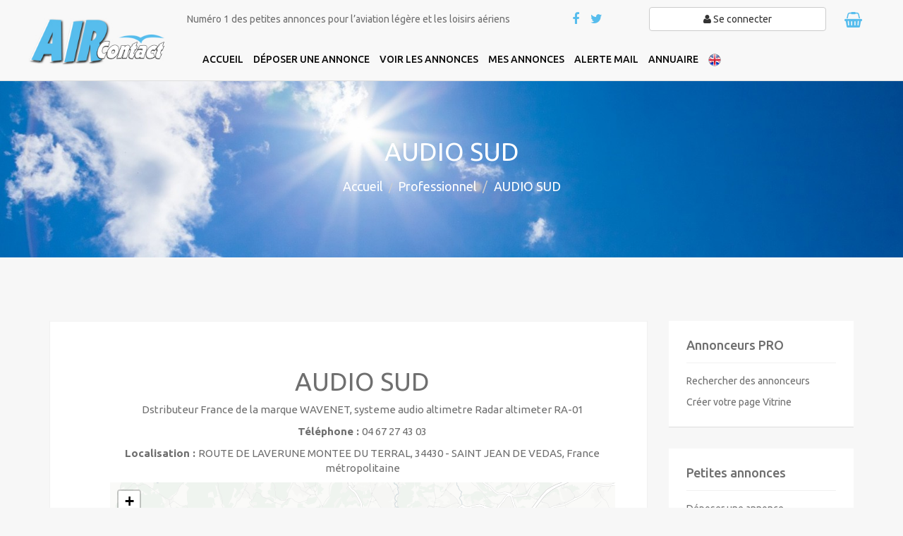

--- FILE ---
content_type: text/html; charset=UTF-8
request_url: https://www.air-contact.com/professionnel-11441-audio-sud
body_size: 5125
content:
<!DOCTYPE html>
<html lang="fr">
  <head>
    <meta charset="utf-8">
    <meta http-equiv="X-UA-Compatible" content="IE=edge">
    <meta name="viewport" content="width=device-width, initial-scale=1">
	<meta name="title" content="Découvrez la page Vitrine AUDIO SUD sur AIRcontact" />
   	<meta name="description" content="Dstributeur France de la marque WAVENET, systeme audio altimetre Radar altimeter RA-01">

		<meta property="og:title" content="Découvrez la page Vitrine AUDIO SUD sur AIRcontact" />
		<meta property="og:url" content="https://www.air-contact.com/professionnel-11441-audio-sud" />
		<meta property="og:image" content="https://www.air-contact.com/images/logo.png" />
		<meta property="og:image:width" content="749" />
		<meta property="og:image:height" content="635" />
		<meta property="og:description" content="Dstributeur France de la marque WAVENET, systeme audio altimetre Radar altimeter RA-01" />
		<meta property="og:site_name" content="air-contact.com" />
		<meta property="og:type" content="website" />
		
		
    <title>Découvrez la page Vitrine AUDIO SUD sur AIRcontact</title>
	
	<link rel="canonical" href="https://www.air-contact.com/professionnel-11441-audio-sud" />
   <!-- CSS -->
	 
		    <link rel="stylesheet" href="/css/bootstrap.min.css" >
    <link rel="stylesheet" href="/css/font-awesome.min.css">
		<link rel="stylesheet" href="/css/animate.css">
    <link rel="stylesheet" href="/css/owl.carousel.css">  
    <link rel="stylesheet" href="/css/main.css">  
    <link rel="stylesheet" href="/css/custom.css">
    <link rel="stylesheet" href="/css/responsive.css">
	
	
	<!-- font -->
	<link href='https://fonts.googleapis.com/css?family=Ubuntu:400,500,700,300' rel='stylesheet' type='text/css'>

	<!-- favicon icon -->
	<link rel="icon" type="image/png" href="/images/favicon.png?v=1" />

    <!-- HTML5 shim and Respond.js for IE8 support of HTML5 elements and media queries -->
    <!-- WARNING: Respond.js doesn't work if you view the page via file:// -->
    <!--[if lt IE 9]>
      <script src="https://oss.maxcdn.com/html5shiv/3.7.2/html5shiv.min.js"></script>
      <script src="https://oss.maxcdn.com/respond/1.4.2/respond.min.js"></script>
    <![endif]-->
		
		<!-- Google tag (gtag.js) -->
		<script async src="https://www.googletagmanager.com/gtag/js?id=G-VZZ06N5FF5"></script>
		<script>
		window.dataLayer = window.dataLayer || [];
		function gtag(){dataLayer.push(arguments);}
		gtag('js', new Date());

		gtag('config', 'G-VZZ06N5FF5');
		</script>
  </head>

  <body>
	
	<div id="marketing" >
	<header id="header" class="clearfix" >
			<nav class="navbar navbar-default">

			<div class="container">
				<div class="row">
					<div class="navbar-header col-md-2 col-sm-3">
						<button type="button" class="navbar-toggle collapsed" data-toggle="collapse" data-target="#navbar-collapse">
						<span class="sr-only">Toggle navigation</span>
						<span class="icon-bar"></span>
						<span class="icon-bar"></span>
						<span class="icon-bar"></span>
						</button>
						<a class="navbar-brand col-sm-12" href="/"><img class="img-responsive" src="/images/logo.png" alt="Logo"></a>
					</div><!-- /navbar-header -->
					
					<div class="navbar-right col-md-10 col-sm-9 no-padding">
						<div class="row">
							<div class="col-md-6 col-sm-12 hidden-xs">
								<p>Numéro 1 des petites annonces pour l’aviation légère et les loisirs aériens</p>
							</div>
							<div class="col-md-6 no-padding">
								<div class="col-md-4 col-sm-3 col-xs-5 no-padding text-center">
									<ul class="list-inline top-social">
										<li><a class="facebook" href="https://www.facebook.com/geraldine.galland42/" target="_blank" title="Facebook AIRcontact"><i class="fa fa-facebook"></i></a></li>
										<li><a class="twitter" href="https://twitter.com/geraldinegalla1" target="_blank" ><i class="fa fa-twitter"></i></a></li>
										<!--<li><a class="android" href="https://play.google.com/store/apps/details?id=com.lanewscompany.aircontact&hl=fr"><i class="fa fa-android"></i></a></li>
										<li><a class="apple" href="https://itunes.apple.com/us/app/aircontact/id1259131339?l=fr&ls=1&mt=8"><i class="fa fa-apple"></i></a></li>-->
									</ul>
								</div>
								<div class="col-md-6 col-sm-7 col-xs-5 no-padding text-center">
																	<a href="/signup.php" title="Se connecter"><button type="text" class="btn btn-default" style="width:100%"  value="Se connecter"><i class="fa fa-user"></i> Se connecter</button></a>
									
																</div>
								<div class="col-md-2 col-sm-2 col-xs-2 no-padding text-center">
									<ul class="list-inline top-social">
										<li>
											<a href="moncompte.php?action=shop" style="position:relative">
																								<i style="font-size:22px;" class="fa fa-shopping-basket"></i>
										</a></li>
									</ul>
								</div>
							</div>
						</div>
					</div>
					
					
					<div class="navbar-right col-md-10 col-sm-12" id="menu_header">
							<div class="collapse navbar-collapse" id="navbar-collapse">
								<ul class="nav navbar-nav">
																		<li ><a href="/"><span>Accueil</span></a></li>
																		<li ><a href="/deposer-une-annonce"><span>Déposer une annonce</span></a></li>
																		<li ><a href="/annonces/"><span>Voir les annonces</span></a></li>
																		<li ><a href="/moncompte.php"><span>Mes annonces</span></a></li>
																		<li ><a href="/moncompte.php?action=details_alert"><span>Alerte mail</span></a></li>
																		<li ><a href="/annuaire"><span>Annuaire</span></a></li>
																		<li><a href="/index-en.html"><img src="/images/english.png" alt="English" title="English version"></a></li>
									
								</ul>
							</div>
					</div>
					
					
				</div><!-- end row -->
			</div><!-- container -->
		</nav><!-- navbar -->
	</header><!-- header -->
<link rel="stylesheet" href="https://unpkg.com/leaflet@1.3.1/dist/leaflet.css" integrity="sha512-Rksm5RenBEKSKFjgI3a41vrjkw4EVPlJ3+OiI65vTjIdo9brlAacEuKOiQ5OFh7cOI1bkDwLqdLw3Zg0cRJAAQ==" crossorigin=""/>

	<div class="page">
		<div id="breadcrumb-section" class="section">
			<div class="container">
				<div class="page-title text-center">
					<h1>AUDIO SUD</h1>
					<ol class="breadcrumb">
						<li><a href="index.html">Accueil</a></li>
						<li><a href="annuaire">Professionnel</a></li>
						<li class="active">AUDIO SUD</li>
					</ol>
				</div>
			</div>
		</div><!-- breadcrumb-section -->

		<div class="ad-post-wrapper section">
			<div class="container">
				<div class="row">
					<div class="col-md-9">
						<div class="blog-content blog-detail professionnel-details">
							<div class="blog-post">
								<div class="entry-content">
																		<h1>AUDIO SUD</h1>
																		<div class="post-excerpt">
																			<p>Dstributeur France de la marque WAVENET, systeme audio altimetre Radar altimeter RA-01</p>
																			<p><strong>Téléphone : </strong> 04 67 27 43 03</p>
																		<p><strong>Localisation : </strong> 
										ROUTE DE LAVERUNE MONTEE DU TERRAL, 										34430 -  SAINT JEAN DE VEDAS, 										France métropolitaine									</p>
									<script src="https://unpkg.com/leaflet@1.3.1/dist/leaflet.js" integrity="sha512-/Nsx9X4HebavoBvEBuyp3I7od5tA0UzAxs+j83KgC8PU0kgB4XiK4Lfe4y4cgBtaRJQEIFCW+oC506aPT2L1zw==" crossorigin=""></script>
									<div id="gmap" style="margin-bottom:10px"></div>
									
																			<p><strong>Activité : </strong> Magasin, Boutique</p>
																			<p style="margin-bottom:0"><strong>Disciplines : </strong></p>
										<ul>
																					<li>Multi-classes ULM</li>
																			</ul>
																											
									
																		<a href="annonceur-11441"><button class="btn btn-primary">voir les annonces liées à cette fiche</button></a>
									
									
									<div class="item-info">
										<p style="text-align:right;padding-top:20px; font-size:12px;"><i id="icon-love" class="fa fa-exclamation-triangle" aria-hidden="true"></i> Signaler une erreur ? Contactez-nous sur <span id="mail_ad_info"></span></p>
									</div>
									<hr>
									<h2>Contactez AUDIO SUD</h2>
									<form action="?action=send_mail" method="post" onsubmit="return verif_mail();">
																				<input type="hidden" name="token" value="1769046943">
										<div class="form-group col-md-12">
											<div class="col-md-2">
												<label for="nom" class="form-label">Nom</label>
											</div>
											<div class="col-md-10">
												<input type="text" name="nom" placeholder="Votre nom et prénom" class="form-control">
											</div>
										</div>
										<div class="form-group col-md-12">
											<div class="col-md-2">
												<label for="email" class="form-label">E-mail</label>
											</div>
											<div class="col-md-10">
												<span id="valid_mail"></span>
												<input type="email" id="control_mail" name="email" placeholder="Votre adresse e-mail" class="form-control">
											</div>
										</div>
										<div class="form-group col-md-12">
											<div class="col-md-2">
												<label for="email" class="form-label">Votre message</label>
											</div>
											<div class="col-md-10">
												<textarea name="message" class="form-control" placeholder="Votre message" rows="10"></textarea>
											</div>
										</div>
										<div class="form-group col-md-12">
											<div class="col-md-2">
											</div>
											<div class="col-md-10">
												<div class="g-recaptcha" data-sitekey="6LfPddUZAAAAACsCUl8ycvPb9vH17b_2BYrYgLZS"></div>
												<script type="text/javascript"
														src="https://www.google.com/recaptcha/api.js?hl=fr">
												</script>
											</div>
										</div>
										<div class="form-group row">
											<div class="offset-sm-2 col-sm-10">
												<button class="btn btn-primary" type="submit" value="Envoyer">Envoyer</button>
											</div>
										</div>
									</form>
									</div>
								</div>

							</div>
						</div>
					</div>
					<div class="col-md-3">
						<div class="sidebar">
							<div class="widget">
								<h2 class="widget-title">Annonceurs PRO</h2>
								<div class="widget-content">
									<ul>
										<li><a href="/annuaire">Rechercher des annonceurs</a></li>
										<li><a href="mon-compte?action=client_pro">Créer votre page Vitrine</a></li>
									</ul>
								</div>
							</div><!-- widget -->
							
							<div class="widget">
								<h2 class="widget-title">Petites annonces</h2>
								<div class="widget-content">
									<ul>
										<li><a href="deposer-une-annonce">Déposer une annonce</a></li>
										<li><a href="moncompte.php">Mon compte</a></li>
									</ul>
								</div>
							</div><!-- widget -->
							
							<div class="widget">
								<h2 class="widget-title">Services</h2>
								<div class="widget-content">
									<ul>
										<li><a href="banniere_publicitaire">Déposer une bannière</a></li>
										<li><a href="/signup.php?action=inscription">Créer un compte</a></li>
									</ul>
								</div>
							</div><!-- widget -->
						</div><!-- sidebar -->
					</div>
				</div>
			</div>
		</div> <!-- ad-post -->
	</div>	<!-- page -->
		
	
	<!-- footer -->
		<!-- footer -->
	<footer id="footer" >
		<div class="footer-top section">
			<div class="container">
				<div class="row">
					<!--<div class="col-sm-4">
						<div class="footer-widget link-widget" id="menu_footer">
							<h3>Nos applications</h3>
							<p>Connectez-vous à AIRcontact depuis votre téléphone portable et tablette !</p>
							<ul>
								<li><a href="https://itunes.apple.com/us/app/aircontact/id1259131339?l=fr&ls=1&mt=8" target="_blank" title="Télécharger l’application Iphone, Ipad dans l’Apple Store"><i class="fa fa-apple"></i>Apple store (Iphone, Ipad)</a></li>
								<li><a href="https://play.google.com/store/apps/details?id=com.lanewscompany.aircontact&hl=fr" target="_blank" title="Télécharger l’application Android disponible sur Google Play"><i class="fa fa-android"></i>Google Play (Android)</a></li>
								<li></li>
							</ul>
						</div>
					</div>-->
					
					<div class="col-sm-6">
						<div class="footer-widget link-widget">
														<h3>Autres liens</h3>
							<ul>
															<li><a href="/newsletter.php" target="_blank""> <i class="fa fa-angle-double-right"></i> Journal numérique</a></li>
															<li><a href="http://www.air-contact.com/archives"> <i class="fa fa-angle-double-right"></i> Archives</a></li>
															<li><a href="/abonnement" target="_blank""> <i class="fa fa-angle-double-right"></i> Journal papier</a></li>
															<li><a href="/15-pros-et-clubs"> <i class="fa fa-angle-double-right"></i> Pros et clubs</a></li>
															<li><a href="/13-avertissements"> <i class="fa fa-angle-double-right"></i> Avertissements</a></li>
															<li><a href="/7-qui-sommes-nous"> <i class="fa fa-angle-double-right"></i> Qui sommes-nous</a></li>
															<li><a href="/19-besoin-d-aide"> <i class="fa fa-angle-double-right"></i> Besoin d’aide ?</a></li>
															<li><a href="/23-regles-de-diffusion"> <i class="fa fa-angle-double-right"></i> Règles de diffusion</a></li>
															<li><a href="/11-mentions-legales"> <i class="fa fa-angle-double-right"></i> Mentions légales</a></li>
															<li><a href="/21-nos-coordonnees"> <i class="fa fa-angle-double-right"></i> Nos coordonnées</a></li>
															<li><a href="/9-cgv"> <i class="fa fa-angle-double-right"></i> CGV</a></li>
															<li><a href="/25-alerte-mail"> <i class="fa fa-angle-double-right"></i> Alerte mail</a></li>
														</ul>
												</div>
					</div>
					
					<div class="col-sm-6">
						<div class="footer-widget contact-widget">
							<h3>Contactez-nous</h3>
							<ul>
								 <li><span><i class="fa fa-map-marker"></i> Adresse :</span> 144 Allée des Frênes, <br>42120 Commelle Vernay, France</li>
						         <li><span><i class="fa fa-phone"></i> Téléphone :</span> +33 (0)4 77 72 32 25</li>
						         <li><span><i class="fa fa-envelope"></i> E-mail :</span> <a href="mailto:info@air-contact.com">info@air-contact.com</a></li>
						         <li>
						         	<ul class="list-inline social">
										<li><a class="facebook" href="https://www.facebook.com/geraldine.galland42/" target="_blank" title="Facebook AIRcontact"><i class="fa fa-facebook-square"></i></a></li>
										<li><a class="twitter" href="https://twitter.com/geraldinegalla1" target="_blank" ><i class="fa fa-twitter-square"></i></a></li>
										<li><a class="youtube" href="https://www.youtube.com/user/cieletplume" target="_blank" ><i class="fa fa-youtube-play"></i></a></li>
									</ul>
						         </li>
					        </ul>
						</div>
					</div>
				</div>
			</div><!-- container -->
		</div><!-- footer-top -->

		
		<div class="footer-bottom clearfix">
			<div class="container">
				<div class="row">
					<div class="col-sm-6">
						<p>&copy; 2026 <a href="https://www.lanewscompany.com/" target="_blank">La News Company</a></p>
					</div>
					<div class="col-sm-6">
						<div class="payment-opt-icons">
							<span>Paiements acceptés </span>
							<ul>
									<li><img src="/images/cb.png" alt="Paiement CB" class="img-responsive"></li>
									<li><img src="/images/virement.png" alt="Paiement par virement" class="img-responsive"></li>
									<li><img src="/images/cheque.png" alt="Paiement par chèque" class="img-responsive"></li>
							</ul>
						</div>
					</div>
				</div>
			</div>
		</div><!-- footer-bottom -->
	</footer><!-- footer -->
</div><!-- marketing -->

	
     <!-- JS -->
    <script src="/js/jquery.min.js"></script>
    <script src="/js/modernizr.min.js"></script>
    <script src="/js/bootstrap.min.js"></script>
    <script src="/js/owl.carousel.min.js"></script>
    <script src="/js/custom.js"></script>
				<script>
		$('#header').affix({
			offset: {
				top: 150 ,
				bottom: function () {
					return (this.bottom = $('footer').outerHeight(true))
				}
			}
		})
		</script>
		
<div id="modal_jeu" class="modal fade" role="dialog">
  <div class="modal-dialog">

    <!-- Modal content-->
    <div class="modal-content">
      <div class="modal-header">
        <button type="button" class="close" data-dismiss="modal">&times;</button>
        <h4 class="modal-title">JEU CONCOURS AIRcontact</h4>
      </div>
      <div class="modal-body" style="text-align:center">
        <p style="font-size:18px">Jouez et gagnez avec nous !</p>
				<a href="https://www.air-contact.com/quizz.php"><button type="button" class="btn btn-primary">JE PARTICIPE</button></a>
      </div>
      <div class="modal-footer">
        <button type="button" class="btn btn-default" data-dismiss="modal">Fermer</button>
      </div>
    </div>

  </div>
</div>
  </body>
</html>
	<script>
$(function(){
	$("#mail_ad_info").text("info@air-contact.com");
});
	
function verif_mail(){	
	if(!validateEmail($("#control_mail").val())){
			$("#valid_mail").text("Vérifiez votre adresse e-mail !");
			$("#valid_mail").css("color","red");
			$("#control_mail").focus();
			return false;
		}
}
function validateEmail(email) {
    var re = /^(([^<>()\[\]\\.,;:\s@"]+(\.[^<>()\[\]\\.,;:\s@"]+)*)|(".+"))@((\[[0-9]{1,3}\.[0-9]{1,3}\.[0-9]{1,3}\.[0-9]{1,3}])|(([a-zA-Z\-0-9]+\.)+[a-zA-Z]{2,}))$/;
    return re.test(email);
}

var map = L.map('gmap').setView([43.593,3.8320], 11);
L.tileLayer('https://{s}.basemaps.cartocdn.com/light_all/{z}/{x}/{y}.png', {	attribution: '<a href="https://carto.com/attribution/">Carto maps</a> | Map data © <a href="http://openstreetmap.org/copyright">OpenStreetMap contributors</a>'}).addTo(map);
var marker = L.marker([43.593, 3.8320]).addTo(map);
</script>



--- FILE ---
content_type: text/html; charset=utf-8
request_url: https://www.google.com/recaptcha/api2/anchor?ar=1&k=6LfPddUZAAAAACsCUl8ycvPb9vH17b_2BYrYgLZS&co=aHR0cHM6Ly93d3cuYWlyLWNvbnRhY3QuY29tOjQ0Mw..&hl=fr&v=PoyoqOPhxBO7pBk68S4YbpHZ&size=normal&anchor-ms=20000&execute-ms=30000&cb=23fqo5d6sbwy
body_size: 49682
content:
<!DOCTYPE HTML><html dir="ltr" lang="fr"><head><meta http-equiv="Content-Type" content="text/html; charset=UTF-8">
<meta http-equiv="X-UA-Compatible" content="IE=edge">
<title>reCAPTCHA</title>
<style type="text/css">
/* cyrillic-ext */
@font-face {
  font-family: 'Roboto';
  font-style: normal;
  font-weight: 400;
  font-stretch: 100%;
  src: url(//fonts.gstatic.com/s/roboto/v48/KFO7CnqEu92Fr1ME7kSn66aGLdTylUAMa3GUBHMdazTgWw.woff2) format('woff2');
  unicode-range: U+0460-052F, U+1C80-1C8A, U+20B4, U+2DE0-2DFF, U+A640-A69F, U+FE2E-FE2F;
}
/* cyrillic */
@font-face {
  font-family: 'Roboto';
  font-style: normal;
  font-weight: 400;
  font-stretch: 100%;
  src: url(//fonts.gstatic.com/s/roboto/v48/KFO7CnqEu92Fr1ME7kSn66aGLdTylUAMa3iUBHMdazTgWw.woff2) format('woff2');
  unicode-range: U+0301, U+0400-045F, U+0490-0491, U+04B0-04B1, U+2116;
}
/* greek-ext */
@font-face {
  font-family: 'Roboto';
  font-style: normal;
  font-weight: 400;
  font-stretch: 100%;
  src: url(//fonts.gstatic.com/s/roboto/v48/KFO7CnqEu92Fr1ME7kSn66aGLdTylUAMa3CUBHMdazTgWw.woff2) format('woff2');
  unicode-range: U+1F00-1FFF;
}
/* greek */
@font-face {
  font-family: 'Roboto';
  font-style: normal;
  font-weight: 400;
  font-stretch: 100%;
  src: url(//fonts.gstatic.com/s/roboto/v48/KFO7CnqEu92Fr1ME7kSn66aGLdTylUAMa3-UBHMdazTgWw.woff2) format('woff2');
  unicode-range: U+0370-0377, U+037A-037F, U+0384-038A, U+038C, U+038E-03A1, U+03A3-03FF;
}
/* math */
@font-face {
  font-family: 'Roboto';
  font-style: normal;
  font-weight: 400;
  font-stretch: 100%;
  src: url(//fonts.gstatic.com/s/roboto/v48/KFO7CnqEu92Fr1ME7kSn66aGLdTylUAMawCUBHMdazTgWw.woff2) format('woff2');
  unicode-range: U+0302-0303, U+0305, U+0307-0308, U+0310, U+0312, U+0315, U+031A, U+0326-0327, U+032C, U+032F-0330, U+0332-0333, U+0338, U+033A, U+0346, U+034D, U+0391-03A1, U+03A3-03A9, U+03B1-03C9, U+03D1, U+03D5-03D6, U+03F0-03F1, U+03F4-03F5, U+2016-2017, U+2034-2038, U+203C, U+2040, U+2043, U+2047, U+2050, U+2057, U+205F, U+2070-2071, U+2074-208E, U+2090-209C, U+20D0-20DC, U+20E1, U+20E5-20EF, U+2100-2112, U+2114-2115, U+2117-2121, U+2123-214F, U+2190, U+2192, U+2194-21AE, U+21B0-21E5, U+21F1-21F2, U+21F4-2211, U+2213-2214, U+2216-22FF, U+2308-230B, U+2310, U+2319, U+231C-2321, U+2336-237A, U+237C, U+2395, U+239B-23B7, U+23D0, U+23DC-23E1, U+2474-2475, U+25AF, U+25B3, U+25B7, U+25BD, U+25C1, U+25CA, U+25CC, U+25FB, U+266D-266F, U+27C0-27FF, U+2900-2AFF, U+2B0E-2B11, U+2B30-2B4C, U+2BFE, U+3030, U+FF5B, U+FF5D, U+1D400-1D7FF, U+1EE00-1EEFF;
}
/* symbols */
@font-face {
  font-family: 'Roboto';
  font-style: normal;
  font-weight: 400;
  font-stretch: 100%;
  src: url(//fonts.gstatic.com/s/roboto/v48/KFO7CnqEu92Fr1ME7kSn66aGLdTylUAMaxKUBHMdazTgWw.woff2) format('woff2');
  unicode-range: U+0001-000C, U+000E-001F, U+007F-009F, U+20DD-20E0, U+20E2-20E4, U+2150-218F, U+2190, U+2192, U+2194-2199, U+21AF, U+21E6-21F0, U+21F3, U+2218-2219, U+2299, U+22C4-22C6, U+2300-243F, U+2440-244A, U+2460-24FF, U+25A0-27BF, U+2800-28FF, U+2921-2922, U+2981, U+29BF, U+29EB, U+2B00-2BFF, U+4DC0-4DFF, U+FFF9-FFFB, U+10140-1018E, U+10190-1019C, U+101A0, U+101D0-101FD, U+102E0-102FB, U+10E60-10E7E, U+1D2C0-1D2D3, U+1D2E0-1D37F, U+1F000-1F0FF, U+1F100-1F1AD, U+1F1E6-1F1FF, U+1F30D-1F30F, U+1F315, U+1F31C, U+1F31E, U+1F320-1F32C, U+1F336, U+1F378, U+1F37D, U+1F382, U+1F393-1F39F, U+1F3A7-1F3A8, U+1F3AC-1F3AF, U+1F3C2, U+1F3C4-1F3C6, U+1F3CA-1F3CE, U+1F3D4-1F3E0, U+1F3ED, U+1F3F1-1F3F3, U+1F3F5-1F3F7, U+1F408, U+1F415, U+1F41F, U+1F426, U+1F43F, U+1F441-1F442, U+1F444, U+1F446-1F449, U+1F44C-1F44E, U+1F453, U+1F46A, U+1F47D, U+1F4A3, U+1F4B0, U+1F4B3, U+1F4B9, U+1F4BB, U+1F4BF, U+1F4C8-1F4CB, U+1F4D6, U+1F4DA, U+1F4DF, U+1F4E3-1F4E6, U+1F4EA-1F4ED, U+1F4F7, U+1F4F9-1F4FB, U+1F4FD-1F4FE, U+1F503, U+1F507-1F50B, U+1F50D, U+1F512-1F513, U+1F53E-1F54A, U+1F54F-1F5FA, U+1F610, U+1F650-1F67F, U+1F687, U+1F68D, U+1F691, U+1F694, U+1F698, U+1F6AD, U+1F6B2, U+1F6B9-1F6BA, U+1F6BC, U+1F6C6-1F6CF, U+1F6D3-1F6D7, U+1F6E0-1F6EA, U+1F6F0-1F6F3, U+1F6F7-1F6FC, U+1F700-1F7FF, U+1F800-1F80B, U+1F810-1F847, U+1F850-1F859, U+1F860-1F887, U+1F890-1F8AD, U+1F8B0-1F8BB, U+1F8C0-1F8C1, U+1F900-1F90B, U+1F93B, U+1F946, U+1F984, U+1F996, U+1F9E9, U+1FA00-1FA6F, U+1FA70-1FA7C, U+1FA80-1FA89, U+1FA8F-1FAC6, U+1FACE-1FADC, U+1FADF-1FAE9, U+1FAF0-1FAF8, U+1FB00-1FBFF;
}
/* vietnamese */
@font-face {
  font-family: 'Roboto';
  font-style: normal;
  font-weight: 400;
  font-stretch: 100%;
  src: url(//fonts.gstatic.com/s/roboto/v48/KFO7CnqEu92Fr1ME7kSn66aGLdTylUAMa3OUBHMdazTgWw.woff2) format('woff2');
  unicode-range: U+0102-0103, U+0110-0111, U+0128-0129, U+0168-0169, U+01A0-01A1, U+01AF-01B0, U+0300-0301, U+0303-0304, U+0308-0309, U+0323, U+0329, U+1EA0-1EF9, U+20AB;
}
/* latin-ext */
@font-face {
  font-family: 'Roboto';
  font-style: normal;
  font-weight: 400;
  font-stretch: 100%;
  src: url(//fonts.gstatic.com/s/roboto/v48/KFO7CnqEu92Fr1ME7kSn66aGLdTylUAMa3KUBHMdazTgWw.woff2) format('woff2');
  unicode-range: U+0100-02BA, U+02BD-02C5, U+02C7-02CC, U+02CE-02D7, U+02DD-02FF, U+0304, U+0308, U+0329, U+1D00-1DBF, U+1E00-1E9F, U+1EF2-1EFF, U+2020, U+20A0-20AB, U+20AD-20C0, U+2113, U+2C60-2C7F, U+A720-A7FF;
}
/* latin */
@font-face {
  font-family: 'Roboto';
  font-style: normal;
  font-weight: 400;
  font-stretch: 100%;
  src: url(//fonts.gstatic.com/s/roboto/v48/KFO7CnqEu92Fr1ME7kSn66aGLdTylUAMa3yUBHMdazQ.woff2) format('woff2');
  unicode-range: U+0000-00FF, U+0131, U+0152-0153, U+02BB-02BC, U+02C6, U+02DA, U+02DC, U+0304, U+0308, U+0329, U+2000-206F, U+20AC, U+2122, U+2191, U+2193, U+2212, U+2215, U+FEFF, U+FFFD;
}
/* cyrillic-ext */
@font-face {
  font-family: 'Roboto';
  font-style: normal;
  font-weight: 500;
  font-stretch: 100%;
  src: url(//fonts.gstatic.com/s/roboto/v48/KFO7CnqEu92Fr1ME7kSn66aGLdTylUAMa3GUBHMdazTgWw.woff2) format('woff2');
  unicode-range: U+0460-052F, U+1C80-1C8A, U+20B4, U+2DE0-2DFF, U+A640-A69F, U+FE2E-FE2F;
}
/* cyrillic */
@font-face {
  font-family: 'Roboto';
  font-style: normal;
  font-weight: 500;
  font-stretch: 100%;
  src: url(//fonts.gstatic.com/s/roboto/v48/KFO7CnqEu92Fr1ME7kSn66aGLdTylUAMa3iUBHMdazTgWw.woff2) format('woff2');
  unicode-range: U+0301, U+0400-045F, U+0490-0491, U+04B0-04B1, U+2116;
}
/* greek-ext */
@font-face {
  font-family: 'Roboto';
  font-style: normal;
  font-weight: 500;
  font-stretch: 100%;
  src: url(//fonts.gstatic.com/s/roboto/v48/KFO7CnqEu92Fr1ME7kSn66aGLdTylUAMa3CUBHMdazTgWw.woff2) format('woff2');
  unicode-range: U+1F00-1FFF;
}
/* greek */
@font-face {
  font-family: 'Roboto';
  font-style: normal;
  font-weight: 500;
  font-stretch: 100%;
  src: url(//fonts.gstatic.com/s/roboto/v48/KFO7CnqEu92Fr1ME7kSn66aGLdTylUAMa3-UBHMdazTgWw.woff2) format('woff2');
  unicode-range: U+0370-0377, U+037A-037F, U+0384-038A, U+038C, U+038E-03A1, U+03A3-03FF;
}
/* math */
@font-face {
  font-family: 'Roboto';
  font-style: normal;
  font-weight: 500;
  font-stretch: 100%;
  src: url(//fonts.gstatic.com/s/roboto/v48/KFO7CnqEu92Fr1ME7kSn66aGLdTylUAMawCUBHMdazTgWw.woff2) format('woff2');
  unicode-range: U+0302-0303, U+0305, U+0307-0308, U+0310, U+0312, U+0315, U+031A, U+0326-0327, U+032C, U+032F-0330, U+0332-0333, U+0338, U+033A, U+0346, U+034D, U+0391-03A1, U+03A3-03A9, U+03B1-03C9, U+03D1, U+03D5-03D6, U+03F0-03F1, U+03F4-03F5, U+2016-2017, U+2034-2038, U+203C, U+2040, U+2043, U+2047, U+2050, U+2057, U+205F, U+2070-2071, U+2074-208E, U+2090-209C, U+20D0-20DC, U+20E1, U+20E5-20EF, U+2100-2112, U+2114-2115, U+2117-2121, U+2123-214F, U+2190, U+2192, U+2194-21AE, U+21B0-21E5, U+21F1-21F2, U+21F4-2211, U+2213-2214, U+2216-22FF, U+2308-230B, U+2310, U+2319, U+231C-2321, U+2336-237A, U+237C, U+2395, U+239B-23B7, U+23D0, U+23DC-23E1, U+2474-2475, U+25AF, U+25B3, U+25B7, U+25BD, U+25C1, U+25CA, U+25CC, U+25FB, U+266D-266F, U+27C0-27FF, U+2900-2AFF, U+2B0E-2B11, U+2B30-2B4C, U+2BFE, U+3030, U+FF5B, U+FF5D, U+1D400-1D7FF, U+1EE00-1EEFF;
}
/* symbols */
@font-face {
  font-family: 'Roboto';
  font-style: normal;
  font-weight: 500;
  font-stretch: 100%;
  src: url(//fonts.gstatic.com/s/roboto/v48/KFO7CnqEu92Fr1ME7kSn66aGLdTylUAMaxKUBHMdazTgWw.woff2) format('woff2');
  unicode-range: U+0001-000C, U+000E-001F, U+007F-009F, U+20DD-20E0, U+20E2-20E4, U+2150-218F, U+2190, U+2192, U+2194-2199, U+21AF, U+21E6-21F0, U+21F3, U+2218-2219, U+2299, U+22C4-22C6, U+2300-243F, U+2440-244A, U+2460-24FF, U+25A0-27BF, U+2800-28FF, U+2921-2922, U+2981, U+29BF, U+29EB, U+2B00-2BFF, U+4DC0-4DFF, U+FFF9-FFFB, U+10140-1018E, U+10190-1019C, U+101A0, U+101D0-101FD, U+102E0-102FB, U+10E60-10E7E, U+1D2C0-1D2D3, U+1D2E0-1D37F, U+1F000-1F0FF, U+1F100-1F1AD, U+1F1E6-1F1FF, U+1F30D-1F30F, U+1F315, U+1F31C, U+1F31E, U+1F320-1F32C, U+1F336, U+1F378, U+1F37D, U+1F382, U+1F393-1F39F, U+1F3A7-1F3A8, U+1F3AC-1F3AF, U+1F3C2, U+1F3C4-1F3C6, U+1F3CA-1F3CE, U+1F3D4-1F3E0, U+1F3ED, U+1F3F1-1F3F3, U+1F3F5-1F3F7, U+1F408, U+1F415, U+1F41F, U+1F426, U+1F43F, U+1F441-1F442, U+1F444, U+1F446-1F449, U+1F44C-1F44E, U+1F453, U+1F46A, U+1F47D, U+1F4A3, U+1F4B0, U+1F4B3, U+1F4B9, U+1F4BB, U+1F4BF, U+1F4C8-1F4CB, U+1F4D6, U+1F4DA, U+1F4DF, U+1F4E3-1F4E6, U+1F4EA-1F4ED, U+1F4F7, U+1F4F9-1F4FB, U+1F4FD-1F4FE, U+1F503, U+1F507-1F50B, U+1F50D, U+1F512-1F513, U+1F53E-1F54A, U+1F54F-1F5FA, U+1F610, U+1F650-1F67F, U+1F687, U+1F68D, U+1F691, U+1F694, U+1F698, U+1F6AD, U+1F6B2, U+1F6B9-1F6BA, U+1F6BC, U+1F6C6-1F6CF, U+1F6D3-1F6D7, U+1F6E0-1F6EA, U+1F6F0-1F6F3, U+1F6F7-1F6FC, U+1F700-1F7FF, U+1F800-1F80B, U+1F810-1F847, U+1F850-1F859, U+1F860-1F887, U+1F890-1F8AD, U+1F8B0-1F8BB, U+1F8C0-1F8C1, U+1F900-1F90B, U+1F93B, U+1F946, U+1F984, U+1F996, U+1F9E9, U+1FA00-1FA6F, U+1FA70-1FA7C, U+1FA80-1FA89, U+1FA8F-1FAC6, U+1FACE-1FADC, U+1FADF-1FAE9, U+1FAF0-1FAF8, U+1FB00-1FBFF;
}
/* vietnamese */
@font-face {
  font-family: 'Roboto';
  font-style: normal;
  font-weight: 500;
  font-stretch: 100%;
  src: url(//fonts.gstatic.com/s/roboto/v48/KFO7CnqEu92Fr1ME7kSn66aGLdTylUAMa3OUBHMdazTgWw.woff2) format('woff2');
  unicode-range: U+0102-0103, U+0110-0111, U+0128-0129, U+0168-0169, U+01A0-01A1, U+01AF-01B0, U+0300-0301, U+0303-0304, U+0308-0309, U+0323, U+0329, U+1EA0-1EF9, U+20AB;
}
/* latin-ext */
@font-face {
  font-family: 'Roboto';
  font-style: normal;
  font-weight: 500;
  font-stretch: 100%;
  src: url(//fonts.gstatic.com/s/roboto/v48/KFO7CnqEu92Fr1ME7kSn66aGLdTylUAMa3KUBHMdazTgWw.woff2) format('woff2');
  unicode-range: U+0100-02BA, U+02BD-02C5, U+02C7-02CC, U+02CE-02D7, U+02DD-02FF, U+0304, U+0308, U+0329, U+1D00-1DBF, U+1E00-1E9F, U+1EF2-1EFF, U+2020, U+20A0-20AB, U+20AD-20C0, U+2113, U+2C60-2C7F, U+A720-A7FF;
}
/* latin */
@font-face {
  font-family: 'Roboto';
  font-style: normal;
  font-weight: 500;
  font-stretch: 100%;
  src: url(//fonts.gstatic.com/s/roboto/v48/KFO7CnqEu92Fr1ME7kSn66aGLdTylUAMa3yUBHMdazQ.woff2) format('woff2');
  unicode-range: U+0000-00FF, U+0131, U+0152-0153, U+02BB-02BC, U+02C6, U+02DA, U+02DC, U+0304, U+0308, U+0329, U+2000-206F, U+20AC, U+2122, U+2191, U+2193, U+2212, U+2215, U+FEFF, U+FFFD;
}
/* cyrillic-ext */
@font-face {
  font-family: 'Roboto';
  font-style: normal;
  font-weight: 900;
  font-stretch: 100%;
  src: url(//fonts.gstatic.com/s/roboto/v48/KFO7CnqEu92Fr1ME7kSn66aGLdTylUAMa3GUBHMdazTgWw.woff2) format('woff2');
  unicode-range: U+0460-052F, U+1C80-1C8A, U+20B4, U+2DE0-2DFF, U+A640-A69F, U+FE2E-FE2F;
}
/* cyrillic */
@font-face {
  font-family: 'Roboto';
  font-style: normal;
  font-weight: 900;
  font-stretch: 100%;
  src: url(//fonts.gstatic.com/s/roboto/v48/KFO7CnqEu92Fr1ME7kSn66aGLdTylUAMa3iUBHMdazTgWw.woff2) format('woff2');
  unicode-range: U+0301, U+0400-045F, U+0490-0491, U+04B0-04B1, U+2116;
}
/* greek-ext */
@font-face {
  font-family: 'Roboto';
  font-style: normal;
  font-weight: 900;
  font-stretch: 100%;
  src: url(//fonts.gstatic.com/s/roboto/v48/KFO7CnqEu92Fr1ME7kSn66aGLdTylUAMa3CUBHMdazTgWw.woff2) format('woff2');
  unicode-range: U+1F00-1FFF;
}
/* greek */
@font-face {
  font-family: 'Roboto';
  font-style: normal;
  font-weight: 900;
  font-stretch: 100%;
  src: url(//fonts.gstatic.com/s/roboto/v48/KFO7CnqEu92Fr1ME7kSn66aGLdTylUAMa3-UBHMdazTgWw.woff2) format('woff2');
  unicode-range: U+0370-0377, U+037A-037F, U+0384-038A, U+038C, U+038E-03A1, U+03A3-03FF;
}
/* math */
@font-face {
  font-family: 'Roboto';
  font-style: normal;
  font-weight: 900;
  font-stretch: 100%;
  src: url(//fonts.gstatic.com/s/roboto/v48/KFO7CnqEu92Fr1ME7kSn66aGLdTylUAMawCUBHMdazTgWw.woff2) format('woff2');
  unicode-range: U+0302-0303, U+0305, U+0307-0308, U+0310, U+0312, U+0315, U+031A, U+0326-0327, U+032C, U+032F-0330, U+0332-0333, U+0338, U+033A, U+0346, U+034D, U+0391-03A1, U+03A3-03A9, U+03B1-03C9, U+03D1, U+03D5-03D6, U+03F0-03F1, U+03F4-03F5, U+2016-2017, U+2034-2038, U+203C, U+2040, U+2043, U+2047, U+2050, U+2057, U+205F, U+2070-2071, U+2074-208E, U+2090-209C, U+20D0-20DC, U+20E1, U+20E5-20EF, U+2100-2112, U+2114-2115, U+2117-2121, U+2123-214F, U+2190, U+2192, U+2194-21AE, U+21B0-21E5, U+21F1-21F2, U+21F4-2211, U+2213-2214, U+2216-22FF, U+2308-230B, U+2310, U+2319, U+231C-2321, U+2336-237A, U+237C, U+2395, U+239B-23B7, U+23D0, U+23DC-23E1, U+2474-2475, U+25AF, U+25B3, U+25B7, U+25BD, U+25C1, U+25CA, U+25CC, U+25FB, U+266D-266F, U+27C0-27FF, U+2900-2AFF, U+2B0E-2B11, U+2B30-2B4C, U+2BFE, U+3030, U+FF5B, U+FF5D, U+1D400-1D7FF, U+1EE00-1EEFF;
}
/* symbols */
@font-face {
  font-family: 'Roboto';
  font-style: normal;
  font-weight: 900;
  font-stretch: 100%;
  src: url(//fonts.gstatic.com/s/roboto/v48/KFO7CnqEu92Fr1ME7kSn66aGLdTylUAMaxKUBHMdazTgWw.woff2) format('woff2');
  unicode-range: U+0001-000C, U+000E-001F, U+007F-009F, U+20DD-20E0, U+20E2-20E4, U+2150-218F, U+2190, U+2192, U+2194-2199, U+21AF, U+21E6-21F0, U+21F3, U+2218-2219, U+2299, U+22C4-22C6, U+2300-243F, U+2440-244A, U+2460-24FF, U+25A0-27BF, U+2800-28FF, U+2921-2922, U+2981, U+29BF, U+29EB, U+2B00-2BFF, U+4DC0-4DFF, U+FFF9-FFFB, U+10140-1018E, U+10190-1019C, U+101A0, U+101D0-101FD, U+102E0-102FB, U+10E60-10E7E, U+1D2C0-1D2D3, U+1D2E0-1D37F, U+1F000-1F0FF, U+1F100-1F1AD, U+1F1E6-1F1FF, U+1F30D-1F30F, U+1F315, U+1F31C, U+1F31E, U+1F320-1F32C, U+1F336, U+1F378, U+1F37D, U+1F382, U+1F393-1F39F, U+1F3A7-1F3A8, U+1F3AC-1F3AF, U+1F3C2, U+1F3C4-1F3C6, U+1F3CA-1F3CE, U+1F3D4-1F3E0, U+1F3ED, U+1F3F1-1F3F3, U+1F3F5-1F3F7, U+1F408, U+1F415, U+1F41F, U+1F426, U+1F43F, U+1F441-1F442, U+1F444, U+1F446-1F449, U+1F44C-1F44E, U+1F453, U+1F46A, U+1F47D, U+1F4A3, U+1F4B0, U+1F4B3, U+1F4B9, U+1F4BB, U+1F4BF, U+1F4C8-1F4CB, U+1F4D6, U+1F4DA, U+1F4DF, U+1F4E3-1F4E6, U+1F4EA-1F4ED, U+1F4F7, U+1F4F9-1F4FB, U+1F4FD-1F4FE, U+1F503, U+1F507-1F50B, U+1F50D, U+1F512-1F513, U+1F53E-1F54A, U+1F54F-1F5FA, U+1F610, U+1F650-1F67F, U+1F687, U+1F68D, U+1F691, U+1F694, U+1F698, U+1F6AD, U+1F6B2, U+1F6B9-1F6BA, U+1F6BC, U+1F6C6-1F6CF, U+1F6D3-1F6D7, U+1F6E0-1F6EA, U+1F6F0-1F6F3, U+1F6F7-1F6FC, U+1F700-1F7FF, U+1F800-1F80B, U+1F810-1F847, U+1F850-1F859, U+1F860-1F887, U+1F890-1F8AD, U+1F8B0-1F8BB, U+1F8C0-1F8C1, U+1F900-1F90B, U+1F93B, U+1F946, U+1F984, U+1F996, U+1F9E9, U+1FA00-1FA6F, U+1FA70-1FA7C, U+1FA80-1FA89, U+1FA8F-1FAC6, U+1FACE-1FADC, U+1FADF-1FAE9, U+1FAF0-1FAF8, U+1FB00-1FBFF;
}
/* vietnamese */
@font-face {
  font-family: 'Roboto';
  font-style: normal;
  font-weight: 900;
  font-stretch: 100%;
  src: url(//fonts.gstatic.com/s/roboto/v48/KFO7CnqEu92Fr1ME7kSn66aGLdTylUAMa3OUBHMdazTgWw.woff2) format('woff2');
  unicode-range: U+0102-0103, U+0110-0111, U+0128-0129, U+0168-0169, U+01A0-01A1, U+01AF-01B0, U+0300-0301, U+0303-0304, U+0308-0309, U+0323, U+0329, U+1EA0-1EF9, U+20AB;
}
/* latin-ext */
@font-face {
  font-family: 'Roboto';
  font-style: normal;
  font-weight: 900;
  font-stretch: 100%;
  src: url(//fonts.gstatic.com/s/roboto/v48/KFO7CnqEu92Fr1ME7kSn66aGLdTylUAMa3KUBHMdazTgWw.woff2) format('woff2');
  unicode-range: U+0100-02BA, U+02BD-02C5, U+02C7-02CC, U+02CE-02D7, U+02DD-02FF, U+0304, U+0308, U+0329, U+1D00-1DBF, U+1E00-1E9F, U+1EF2-1EFF, U+2020, U+20A0-20AB, U+20AD-20C0, U+2113, U+2C60-2C7F, U+A720-A7FF;
}
/* latin */
@font-face {
  font-family: 'Roboto';
  font-style: normal;
  font-weight: 900;
  font-stretch: 100%;
  src: url(//fonts.gstatic.com/s/roboto/v48/KFO7CnqEu92Fr1ME7kSn66aGLdTylUAMa3yUBHMdazQ.woff2) format('woff2');
  unicode-range: U+0000-00FF, U+0131, U+0152-0153, U+02BB-02BC, U+02C6, U+02DA, U+02DC, U+0304, U+0308, U+0329, U+2000-206F, U+20AC, U+2122, U+2191, U+2193, U+2212, U+2215, U+FEFF, U+FFFD;
}

</style>
<link rel="stylesheet" type="text/css" href="https://www.gstatic.com/recaptcha/releases/PoyoqOPhxBO7pBk68S4YbpHZ/styles__ltr.css">
<script nonce="ifAcr8QEbIvuULelVUtCJw" type="text/javascript">window['__recaptcha_api'] = 'https://www.google.com/recaptcha/api2/';</script>
<script type="text/javascript" src="https://www.gstatic.com/recaptcha/releases/PoyoqOPhxBO7pBk68S4YbpHZ/recaptcha__fr.js" nonce="ifAcr8QEbIvuULelVUtCJw">
      
    </script></head>
<body><div id="rc-anchor-alert" class="rc-anchor-alert"></div>
<input type="hidden" id="recaptcha-token" value="[base64]">
<script type="text/javascript" nonce="ifAcr8QEbIvuULelVUtCJw">
      recaptcha.anchor.Main.init("[\x22ainput\x22,[\x22bgdata\x22,\x22\x22,\[base64]/[base64]/MjU1Ong/[base64]/[base64]/[base64]/[base64]/[base64]/[base64]/[base64]/[base64]/[base64]/[base64]/[base64]/[base64]/[base64]/[base64]/[base64]\\u003d\x22,\[base64]\\u003d\\u003d\x22,\x22KcOWe8KgYMKCdsOjFTpLW8OQw5LDtMOowpvCn8KHbUtibMKAbm1PwrDDhcK/wrPCjMKEB8OPGCRWVAYLc3tSb8O6UMKZwo3CtsKWwqgEw4TCqMOtw5BRfcOeVMOZbsOdw64Ow5/ChMOswrzDsMOswoEpJUPClEbChcORaXnCp8K1w5nDnSbDr3bCncK6wo1AHcOvXMOfw6PCnybDixZ5wo/Dv8K7UcO9w7zDlMOBw7RbGsOtw5rDncOmN8Kmwr1AdMKAUBHDk8Kqw4HCsScSw7HDlMKTaEnDsWXDs8Kqw4V0w4oFIMKRw55besOtdyXChsK/FDPCoHbDiyRjcMOKUlnDk1zCmQ/ClXPCk3jCk2oud8KTQsKWwrnDmMKlwrLDqBvDikLCmFDClsKfw70dPBnDuyLCjCvCqMKSFsKrw61bwp8IdsK2aUpbw6tCdXB/wp3CocOQLMKiLybDjm3CjMOnwoXCqw1qwrHCqlHDm3YyPyDDomkHVjLDnMONJcOzw4oxw7M2w7QkRxhbK0HCp8KOw4jCkEkGw5/[base64]/[base64]/[base64]/[base64]/[base64]/[base64]/XsKJwpzDjG7Cv8OQMErCmzHCmS/Dhw5VYlpndzYhwrJdDMK/VMO2w4FHb3LCrMOPw7DDnBvCscOhXAZKAWnDr8KIwoELw7o+wrrDt2RPasKSE8KdSVLCs29tw5LDkMOrwq8KwrhbJsO/w5BAw4M3wp8GbcKUw57Dp8K7JMOPCXvCpnJ+wpPCrhzDqcOXw48sBsOFw4bCvwFzOnvDoRxAGU/DpUtWw4DDl8O1w718aBsfDsKAwqLDn8OMYsKZwptQwokGbMOzw6QnVcKsFmAQB0htwqfCn8OfwovCsMOUDDAEwoEeesKWRx/CjUDCm8KcwrwbI0oWwq1mw4xPH8OPI8ODw50BQF5OcxfCpsO2bMOAXMKsPsOHw5EVwoswwqzCl8KJw7cUDEjCncK9w4A/G0DDncORw4bCmcO9w4R1wptmfm7DiSDChRnCt8O1w7/CjCsHXsKHwqDDilBdADPCtA0two5GBsKoTXdpRE7CsEBjw4VrwoHDiCPDv2ckwqFwBGvCulTCnsOywpt8U1PDp8Kwwo/CosOAw741fcO8VgzDusO7MTtNw5g4Uh9BZcOOIMKbM1/[base64]/PwPDtTzCs1V9w6oPeR7DkcK5wr8HOsOrw4HDuFjCtmzCgj81d8KMcsO/VcO3BiwPB2AKwpMgwpXCri4XFcO0wpPDlMKuwpAcTsKTBMKvw71Pwo0GD8OawqrDizHCuh/Ct8O4N1TCncKVO8KFwoDCkG8iIXPDnxTCnMOgwpIhZ8KLG8KMwp1Xw4FfdVzCicOEH8KOMgcGw7rDvUlXw5ZhTkTCiQtYw4Zlwq9nw7MTTibCpCXCrsOTw5bChsOGwqTChB/ChcOJwrAcw4gjw68jecKES8OlT8K/UivCqsOlw7DDg1zCsMKLwopzw4XCoEPCmMKgw6bDvMKDwo/[base64]/DkcK2wqnCn8Ogw75iwrfCjw8Ed2hRw5fCvsKkGF5nNMKNw5IYb2XCr8KwC3rCsWpxwpMJwqZnw5pBNghuw6/DrsOiFj7DuAoRwq/CpAtwXsKJw7PDnMKvw4J5wp90ScOZDXXCoWTDj007FsKGwqwHwprDiCl4wrVFZsKDw4fCiMKEJiXDind1wovClkdywrppMATDqybDhcORw5/CgWTDnQPDtQdSTMKQwqzCk8Klw4/[base64]/CksKbworCisOLwoJmVkMmPxkpZlwNfsO6wozCoQvDn3MZwqB5w6LCh8Kpw5g2w5fCsMKSWQlGw40tfMOSRgzDgcK4H8KtQCBsw5fDqwnDl8KKEngpMcOqwqbCjTESwp3CvsOdwphJw6rCnC5nMcKdccOAOkbDjsKrH2RMwp9JcsOnKX3DlkNzwqMFwqIOwo94FV/CgzLCtGDDoCPDtHLDucOjAD55UDcywqnDnjgsw7LCvMOdw7sfwqHCv8OlYmokw61ywp1ZfMKDCkHCixLDtMOmOUhIPhHDhMKxR3/Cuy5Fwpw/[base64]/DvWTCnsOYwpDCqWjDgMKJI3kcwpdPw4duCsKswrkKIMOKw5vDinrCjXnCkD0Zw5RCwqjDjyzDjcKBb8OcwoXCv8Kow41ILhbDgVNvwpF7w4x7wpxvw7QtGsKoHyjCj8O5w6/CicKOU01iwqBKZjFXw4vDvCPCn3kxW8OsCl/DhnrDjcKMwrLDmggJw4jDu8KIw64hWMK/wrrDoA3Du0jDjjRuwqrDv0/[base64]/VjPCssO6woDDtcOHBcKCw6E5wo1JDAk4AXJzw4LCtMOIQXxDPMO1w4nCk8Orwq1nwpvDmnl0I8KUw756JUHCuMOuw73DnWjCpSXDocOZwqQMZUwqw5I6w4XCjsKzw7V5w4/DvCg0w4/CmMKUNHFPwr9Rw44Sw7wlwoEuNcOsw5FsWG44KxbCsko/KVkiw4/Cj09gEEPDgArCuMO/A8OmVknChWJBJ8KnwqvCpxE7w53CrwXDqsOHeMK7A14iaMKIwrQew5EbbcOtUsOpO3bDh8KXU0gIwp/CmUd/PMOHw5bCjsOSw5bCs8O7w599w6U6w6J/w6ZSw4zCmEZMwqFoFCzCqsOQMMOYwoRLw7LDlDMlw4saw4nDo1HDtBfCg8KdwrlxDMOIacKZPhjCisKVCMKVw7MxwpvCkBViw6seMEDCjSJqw65XJjZEGnbDt8KVw73DgsOBdXcFwq3CjkszZMOUHw98w6ZvwobCu1nCk3rDg3rCosO5wq0Cw51Bwp/CrcK/TMOnSz/[base64]/DhcKowqd2RibDmWTDiWFURDbDrMOGD8KMwqdqAMOtA8KdacOFwrgVbnolWEXDkMKEw7ENwpPCp8K8wro8wqVFw4wfEsKdw41lRcKcw40/J1nDswEQNTXCt37CrwQjw7rDjRDDicKkw6nCszkKRcOyC10Lc8KjUMO7wofDlMKCw5cvw6PDq8OaWFHDl2xEwp3DgX95fMKIwoBHw7nCvDHCpgdCfhZiw7DDgMOAw5hLw6Mqw43DscKtFDXDpMOmwrQhwrMiFcObMFbCtsO+wpzCh8OWwqTDqnk/w6DDpDUBwr0LfBLCpsOzCXNeRA4gP8OKaMONGnZcYsKrwr7DkzJrw7EEAEjCi0x7w7vDvnjDgcObDwhWwqrCn2l0w6bClx0cPiXDjhHDnz/CusO0w7vDhMOFUG3Dr1/Di8OaJmkdwo3DnWJdwrAMT8K4LMKyVxdnwph6fMKECk8cwrMEwozDvMK0BsOARRrCoyTDhk3DtzHChcKRw47Dj8OTw6Y9L8OZInZaZV86PQbCj1jCmCzCkn3DmnAfIsKrEMKEwqHCnhHDp1rDq8OZRALDpsK0IcOjwr7DmcK/EMOJN8Kqwoc5YUQhw6PDiWbDp8Kjw4bDi2/CjnvDhTR7w6/CqsOQwoUUeMORw5/[base64]/Dm8KlJFgsKMOAck8vwoB1w4xIOMOIw57CmSgvw48CIkDDiR/CjsOAw5gpKsOcRMOTwr5GOzDDo8OVwrLCj8KRw6LCmMKUXD7Cl8KnF8Kvw5QKXQRhIxfDkcKkw5DDucOYwoXDn2ksBkNxGCrCv8KMFsOwD8KtwqPCiMOIwpESK8OibMOFwpfDjMOvw5fClwEdIsKoFxUeDsK+w7sDbcKwVcKPw7/[base64]/Dq0cVw4pxwo5sU8Kmw44MwrnCuTU2RwdKwo7DnBjCp30CwqwYwqfDrMKtAMKmwq1RwqJmbsOnw79mwrgUwprDjUjCl8K/[base64]/DiSI0fjbDgcK7d1zCtMOAw4lXfzZ0H1zDr2bCtMKbw6XDtMKPEMOfwpMJw7rCu8KuI8O3UsOKWXNPw7RPN8OAwrNow5zCi1TCocKNGMKUwqHChl/DumTCq8KGYXRuwoUlayjCnlPDgibCi8KdIgxVwr3DjEzDosOZw5jDl8K1ECITW8OlwozCnQTDgsKNa0F2w6UOwqHDvlPCtCQ4F8Orw4XCkcOjI1nCgMOBWgnDi8KQbwDCu8Ovf3vCpzkcLMK7asOVwr/[base64]/wpDCqwE+w5N2AU80bQsLbMKEDsKPwp44wpnCtsKBwoRaUsO9wqhcVMOAw5YhfCgowpI9w7nCu8K/ccOGworDucKkw6jCkcOKUXkGL3/CkTVyH8OTwrzDrGjDkCzDn0fCvcOhwq13KQHDni7DvsKFbsOsw6Ucw5EGw5HCpsOPwqRsRQLClR1mQThGwqvDucKmFMO1wpXCsSx5wosUER/Dp8O9GsOGFMKreMKnw73CnnN3w7rCucKMwpxmwqDChnfDoMKLRMOYwrllwobCiirChE90RhfCv8K/w5hAbmzCuXzClcKCeljCqhUXOW/DtyDDhMOsw5c3XQNCNcOuwoPCm1BcworCrMOWw6g8wp9xw5AWwpRgMsKbwpfClMOFw6EPHwgpd8KickDCq8KYEMKVw5chw5MBw4V6W0oIwpPCg8Orw73Dp3A+w7ptw4JZw4IuwpXCgnbCrBfDu8KXTwjChMO/[base64]/dMOMdS9twoXCkGQow4ZpV8KqwqvCkMK2EsOTw53CqlnDuGBuw7xowpbDjMOYwrJgPsKvw5fDl8KSw60GP8OvdsKiNFPClG/[base64]/Zi3DgcKIwrvDpml4MsOeRkgRJcOwOhrCgsOyWsKZfsK8BX/CqgrDt8KVT1AwSSlrwoofbgtLwrLChAHCmzTDkS/Cvjx0UMOsJGthw6hxwpTDr8KawpbDjMK7TRsIw7jDohELw4gEa2ZeSh7DmjzCiFPDrMOSwpEew7DDocOxw4RFNSsseMO2w5HCqXPDkl/Cs8ODGsOcwozCinHClsK/[base64]/[base64]/Cok3DtMK/[base64]/CvcOiw7LCncKxwoggw5UFwrvDm8KTw6XDj8KfH8KgQzrDocK0DsKCYUbDmcK6TgDCp8OAW0TCncK0JMOEVsOQwrQmwqgOwpowwq/CvGvCtMONC8Ovw7PCpxnDpwswEQPCkl4TK0XDpDvCsE/[base64]/[base64]/DlFJaKy/[base64]/ChMK/GcObwojDt8O/[base64]/DscOSc8KTwoLDuMKPXMORw4HCsgFdAG8oFAbCpMOywq1HasO9KTNSw63Du3zDrDjDgXM/d8Kxw5UVcMKywq8DwrDDoMO/KD/DhMKERDjCsDDCmcKcVMOIw5HDlmkxwqbDnMKuw73Dt8OrwqTCqlpgRsOQf35Nw5zCjsKnwrjDgcOAwqjDtsKpwqMzwpt/SsK8wqTCvRwTQV8ow5cNVMKWwpjDk8KGw5tuwrPCmcOlQ8OqworChsOwRyXDhMKrwoMew781w5R0PnQwwo9GIn0Ke8K9dV/DhXYFHVUlw5TDj8OBSMO5fMOnw7kgw6o8w6LCpcKYwqDCrsOKBwnDtRDDnR1XPTjCqMO9wqkTVSwQw73CiEFTwovCssKzIsOyw7gQwpFUwrxTwrN5wqTDm2/CkhfDkhvDmhjDrB57HcOQEsKOcETDnn3DkAUCJsKXwq7Dg8K/w78bNcOeC8OWwpvCpcK1LWvDp8OGwrlpwqVHw5DCqsOxRmTCssKLL8Oew7fCnMKtwoQLwoE8ACPDjcKbZHTCqxTCq3sUbEVQbsOOw67DtHJHLnbDjMKDDcOaEsOkOhxhaGozPg/CrUzDq8Kvw5XCnsKdw7E4w73DhT3DugnChSLDsMO/w5/[base64]/[base64]/KMK+DV/CucOTw7fDuTrDjznCmsKYwo/[base64]/w6ZMw4AuBE7DvzbDpsOxBsOAw4FUWMKIwrbCksOywqgzwoYmXjsIwrrDt8O/CBFoYjTCr8ONw4o6w4gydD8tw7LCmsOAwqTDlF7DnsOHwq8uacOwQHZbBzhnwp/Dik3Dn8OTcMO1w5UPw6VPw4F+ekfDlklbKkteX1fCg3TDhcOewroHw57CicOIHsKxw5wxwo7DmlnDlFzDlSluREllC8O1NEN9wrbCn1ZydsOgw7R7TWTDnn5Vw7ZWwrdwLQfDhQcAw6TCmMKGwrB/PsKNw6E2Lx/DrXUAKwFzw73CqsKoaSAQw5rDssOowqvCtsO5CMKNw67DkcOTw7Bnw4fCs8OLw6pqwq3CjsOpw4XDvhIZw6HCrjLDh8KOKWbCrwLDmhrCtz5fV8KFHkrDrzxFw61Rw59awqXDpj0TwqgawoXDuMKOw6BJwoTCtsOrFDMtL8KGf8OtIMKiwqPCqWzDoCDCpQswwpnDsX/DnHRObsKtw4/DoMKHw4bChMKIwpnCo8OeN8OdwpXDtA/[base64]/[base64]/[base64]/[base64]/[base64]/CsMOtw5A4SyFawpnCm2AKTiHCijtgw4hswrLCuylhw7I/Qntkwqhhwp/DmMKbw5nCkjZ0w40uB8K0wqZ5FMKOw6PCrsKgYMO/wqIJaAQxw5DDtcK0cxzDmMKyw5tzw6TDmG83wqFUXMKowqfCusOhCcK4AT3CuQNkTXLCqcKkA0LDq1fDocKKwqvDrsK1w5ItTXzCqWXCo0Izw7p/acKpCMKMGWLDtcKgwp4qwqRkUm3CjVfDp8KMIxBPAw96d0/Cm8Ocwr0dw7/[base64]/DrwsgA2/CnsObQUTDlgnDm3LCpFYbw4V8UALCjcOlbcKDw4jCusKHw7DCoWw/[base64]/CuzbDin/DsFI5S8K1WDXCm2VkQ8O5CcOJEcOiw4TDmsKYKnAqw4zCtcOgw5YuXxd2fGHCjDx9wqPCmcKAWk/CpXhEDBLDkHrDu8KpPCljMXPDtk51w7wfw5rCocOAwpDCpXHDosKALsOFw5HCvSELwrPCgnXDoV8YU2HDvA1nwqoZHsOuw6ggw5Jnwq0iw4ULw69GFsO+w7kVw5rDoSQ1CzTCt8OFRMKofMOwwpM7K8KrPCnDunoewo/CvA3Dqn5DwqEUw6UrGEQSBQ/Cnz/[base64]/Csm3DlsO7w7QQw6ISwpLCr8K/w4vCsmpMw4wYIcKXwqLDlsOqw5XDgRhmW8KEc8Opw6k0DFzDssOWw5FMScKoU8K0aWnClMO4w44iMhNSUW/DmyjDrsKzZRfDkEQrw7zDjjLCjAjCksKUJHTDiljCt8OsT0MwwokHw7lAOsKPfQRMwqXCmiTDgsKcCUHCvnnCuDBDwp/DpGLCssOXwpXCizlHbcKbWcK2w7FtesOow74cDsKCwo/CoV9aXSMFKmTDmTdBwqAwZmwQWz4mw6V2wqzDjzUyPMOcN0XDh3jCkwLDocKyXsOiw4F1RmNYwroOc2sXcMOhfWsjwqvDgQ48w69mScORbCUmLcKQw7PDlMOMw4/Di8KMe8KLw40kHcOGw7TDksKxw4nDrE8ABDjDlEx8wqzCg3nCtCgTw4J1O8Ocwr7DisKdw7DCisOJKFnDgyEdw6fDvcO+GMOKw7YSw7/DknnDgz3DoXvCl0NraMOQRCfDnDZXw7jDq1IZwrpAw6s+aEXDtMKyKsKhVcKNdMO1ZsKudMKCAx1CLMKobcOCd1lmw7DCjCjColfCnmLCrnDDlD5Vw4YRYcKOdH5UwobDuyYgDB/[base64]/DpcO+d0ItwrbCusKbG8OraE/CjMKAwr/DnsK6w4jDnGBnw7FJUAxjw5ZKUEEzHXPDq8OPDkvClWTCr2HDj8ODI2nClcKnMDHCg2rCj2d6D8ODwrTCrnDDkHgEMm3DhWbDs8KHwp05PUgNMcOIX8KSwonCicOJJxTDmxvDl8O1KMOdwpLDt8Kvf2nCi1/DgRlQwp/Cm8O0B8OKIG5gS2HCu8K7ZMOdMcOEIF3CtcKZBMKYaRXDjw/Dh8OgBMK+woZ4wqPCksKOw7PDvE5JJn/DmDRrwqvCtcO9XMKXwonCsA/[base64]/DtcKsf8KUw7LDtsKRCMOjwrXDj8K5wpzDo2kMIEgzw57CpxzCkUolw6gZPWxawqoNY8OdwrUkwrLDicKee8KLGH1jZn7CpcOzNAFaXMKcwqcwPMO8w6jDv08WUsKOOMOVw5rDthbDocOrw494BMOqw4HDpS5QwpXCnsOEwpIYJSt0WsOfeQ7CvVgLw6I7wqrCii7Cih/DiMK9w4VLwpXDt3HCrsK5w57CnSzDp8OOasOSw60bX1rCg8KAYRomwpdJw4HDn8Kqw4zDncOUTcKhwrlxbj7DmMOUCMK/f8OafMOywr/CtQDCpsK/w6/CjXlhLE06w7FgVw3ChsKvKiptNWYbwrdJw73DjMO3IBHDgsOvNDzCucOAw4nDlQbCocKucsOYQMKYwosSwq8Rw7HCqXjCoG7DtsKAw6VoA2lRAcOWwqDDpG3CjsK3IDbCokhvwpbDo8KbwrIfw6bDtcOVwq/[base64]/[base64]/DiMOQJX3CicKrZcOPwr1Vwr7CkcOmwpPCr8Ocw6fCsMO+DMOLXibDksKBSysKw4XDonvCg8KJKMOlw7ZTw5HDsMOAw6MiwqjCrWkXOsOcw5sfF308U2YaUXExQ8ORw4FYcxjDrVnDrxA/[base64]/KMOAwqjCqUzCnwVIwr/[base64]/CjcOfwqrClT8hRsO3w5/CvBZCwpHDnsKGw7nCusOdwoPDmMO4P8OJwqPCjWHDlEHDnScNw5YMwrHCgkAjwrfDjsKMw6HDhz9JWRtqBMOTbcKHTsOQZ8K7USJhwqFCw7dswrBNLE/DlTwqH8KOKMK7w7UKwrbCssKIQFDDvWV/w5o/wrLDiVF1wodOw6g5EH/Cj1NnC1VUwovDsMOpL8KAPn/DtcObwp1Hw4TDo8OiNcKBwpR1w6QbFzEJwq5zBVLChRfCuybDlFjDrj/DgWhFw6LCqhnDmsOew7TCmgjCqsO1TiFswptbw4kowo7DrsKqSiJjwrcbwqUJVsK8VcKqXcOEeUAvScOzFQjDlMObc8O2dVtxwq7DgMOJw6nDlsKOOl0ow7YTChvDghXCrMOfVMK8wqHDmzXDl8Osw6pkw4whwqJGwplDw6/Ciipqw4AaSThRwrDDksKNw7rCkMKgwpjDo8Kkw58kSXwqbsKLw7I1fUltPylbN1TDs8KiwpE/PMK1w5hsVMKpRWLCvzXDmcKNwrXDl3YGw5HCvSB6OMKzw4jDhXE4GMKQZkrCqcOPw53DpMOkEMO9dsKcwp/CvTLCtz5+AhvDksKSMcOxwo/ClkTDhcKDw5UcwrXDqQjCqBLCmMO1bMKGw40IXMKRw5jDhMOJwpFswrTDrWLCqC5lTRsdHWNZRcOublvCrx7DpsOCwoDDvMO0w7kPw7/CsipEwqZdwrTDrMKjcFEbBcKjdsO8W8OOw7vDtcOsw7/CsVPClRZ3MMKsCsKed8KmC8OXw6/[base64]/Dl2TDkEMWw4vDp0DClRhKflPClWfDoMOVw5DCtVXCgsKIw4/Cp33ChMOfY8OGwo7Di8Kwfwdtw5PDo8OTXhvDsVtYwqrCpTYHw7NRO2vCqR5ow7RNDy3DmErCu0PDvQJeeGY6IMOLw6sDHMK7GwvDncOrwoDCtcKpW8O+e8KLwpfDuD7Dj8OkZmoew4/CrDvDlMK/[base64]/CvmUPN2zDhMKaw4rDqyofb8KowoY7w5/[base64]/CuztrUcK/ZiHCn8Ovwq9fwq4IKsO8UjfDuUXDlQUWw6B4w4/Dn8KVwpbCk3wwfWpofcKRKcObNsK2w6/DmywTwoTCmsOqKhcfSMKjZcKZwofCosO+PhrCtsK6w6APwoNyfyfCt8KVTSHDvTAKw5/DmcOyLMKMw43ChH86woHDlMKQVMKaHMOOwrl0LGvCvE4XS0MbwoXCiS1AOcKSwpXDmTPDhsO4w7U8NALCs0TCvMO6wpV4MVRswqs9T2fCviDCscOlSgQQwpbCvBUicH8+XGoHaEvDgD5lw64Rw7VyIcKFw55pSsOaGMKJwpd6woEhf1Z/w4jDrRtmw5NkEsOhw5wywp/DhF7Clhs/VMKrw7ZNwrpKfsK5wpjDlDDDiy/[base64]/Dp2LDqsOgw5vDtirCrsOKRSzDowvDhg9CY8KIw78lw5A5w5Ybw5pzw7IOaXlOX0MQbcKGw6XCjcK1In7ClljCp8OAwptswo/CgcKCAT/ChSMMdcOZfsO2Cj7Cr3kxOMKwJD7CkRTDoQk+w59sUF7DhxVKw445bC3DvkbDgcKwaknDp1rDsTPCmsO9Lg8IPjVjw7VFwo03w68kQCVmw43Ch8Kdw6zDngQ1wrsTwpPDhMOqw5sqw53CicOaX3gcw4dQNwZEworDl294L8OUwpLCjGpBVh7Cp2Fvw7/[base64]/[base64]/CtmUfwoLCnsK9woxYCsK3c8OlKSjCt8OEG1QMwplHI1JhfU7CgMKww7UnaXJYOsKCwpDCpFPDucKRw6V9w7dGwo/Di8KCIGI1WcO1fBXCp2zDj8Oew7doM3zCscKVQm/DocKfw6c3w7A3wqN5AX/DksOmKMKJScK+IlJFwpnCs01Tfz3Cp35YLsK+BxxfwrXCjMKcQmHDncKNEcK9w6vCjsOfD8O3wqEfwpvDlcKwcMKRw5TCv8OPWcK3KwPCoBHCu0lid8OhwqfCvMOHw6BRw4AwKMKLw4t7G2nDnCpIbcKMCsKeWSMUw49BYcOGWMKVwpvCiMKIwrFNTSLCmsO9wozCrw/[base64]/[base64]/CmcOiw5HDrjllL28lw4t5JWXCg0g+wovChsK1worDpizChsO/dUbCsVjCuG1NF19hw6kJQsOlJ8Kdw4jDuC7DnnHDmHp/cHATwro4I8KZwqd1w68CQ1YcA8ORYHjCi8OPRAI7wovDhkXCpU3DhCrCi29RfUgaw5Fbw6HDg17CpETDhMOwwrE+wpvCkwQIFBNuwqPDp2cFDDg3FmbCvcKaw5gVwqJhw5wXMsKPKcK8w64Zw44RcmfCscOYwq9cw6LCsDAowqUPRcKaw6LDh8KqScK/NFvDksONw7bDlyVteXs1w4EvB8OPB8KSBELCtsKJw5HCi8OmJMKoc0ccRRRjwp/CqH5Dw43DqwLCrGkMw5rCs8KSw5DDmnHDpcOGBR82DMO2w7/DpHUOwpLDssOkw5DDqsKiTmzCh3oVdgAGXlHDmDDCkzTDnEQCw7ZNw7rCvcK+ZGE6wpTDtcOzw59lA0fDpsOkDMKze8KuBMO9wpFrVFw1w5YVw5DDoljDmsKlSsKTw6vDrMKIwozDlQ5dN3dXw5oFBsKPw7tyej/DnQrDsMO1w7LDl8KCw7PChcKRJn3DisKcwrPClVzCucOhP3bCpMK6wqjDj0rCtSwkwr8mw6LDtcOiUXxwDnjCn8Ocwr/CqsKfU8O+CsOYK8KvcMKCM8OFcSTClBJEGcKRwp7ChsKowrzCnX4xI8KJwrLDvcOQa3N9wrXDrcK/Al7CnTIlXCLCnAYLbsOYU2jDsAACDHnCj8K5ZSrDsm8DwqxTNMK/fMKTw7HDncOJwp1bworCkhjCkcKywojCu1Iww7zDr8KKwoczwohXJcOLw4YLCcOEVk0xwpDCscK6w4NHwr9KwpzCi8OfWsOFF8OONMK5G8KBw7dvNhLDpSjDsMO+wpJ4acOCXcKgIwjDhcKMwokUwrvCsALCuV/CgsKbw7UIwrIYHsKNwprDjcKFMMKkaMOvwo3DnXMGw4l6UFtkw6wqwqYgwrAuRAIEwrfCkgg0dsKWwqlnw7jDixnCgU9afXXCnF7CusO5w6Mtwo/Ctk7DucO6wqfCicOYQSVYwo7CusO8VcOMw7rDmA7CoEXClcKJw5PDocKSKzvDsWHChw3Dm8KsBMOvb0VHXmYWwo3CuxZBw7zDusOybsKyw6HDiEc/w71LXsOkwrEuNm9GJ3fDvl/CqkBuRMOkw6t4RcO3woE3aD3CnXZVw7fDpcKNP8KMVMKZMsOywpjCgsO9w5hAwoNFPcOxdn/Dik5pw57Dhj/Dsy4tw4IBQMOowpBhwozDkMOnwqVVRhkPw6PCj8OBY2rClsKJRcOYw7E9w4YMEsOEA8O9HsKFw4oTVsO7JSTCiHEhRUclw5jCuEEDwqLDp8KhbcKXe8OWwqrDvMOhBHPDlsK9P0Qtw4LDqcODbsKLZ23Ck8KXZTPDvMK6w4ZVw6RUwofDucKQdl1/e8OOVF/DpFFeAsKYTQPCrsKIwrtlRSzCjG/[base64]/[base64]/Cn8OBcMOMwq3DgQ3Dgj7Cti7CrDNMC8Khw580w4dMw7pdw7NIwonCtX3DlAd3YAhxf2vDv8OzTMKRb0HCmMOww4YofRRkD8O8wowFAHstwp4xOsK2wogoBBHCsDPCssKFw6ZhS8KGOcOJwrfCgsK5wolhOsKQU8OsQcKYw5gaXcOkRQc8D8OsMg7DkcO5w6VGI8K/[base64]/[base64]/CqMO/[base64]/CMKXL0cew4gRw6rCu8OgIcOpw6BMIMOycsKyXzRXw5vChMKCLMKaF8KuVMKBEsOwbMOqR2onO8OcwoIhw5HDnsOEw6xSfTjCksO1wpjCsz15SwoiwpPDgGwhw7/CqDHDmsKxw7oUfArDpsOlCV3Cu8OBQ1PCnQHDhXxqN8KFw7HDv8OvwqENN8OgecOiwpUfw77CuTgHZ8OMDMO4RDdswqfDqUIXw5ZuCcODVMOaIxLDkVAxTsOBwqvCmmnCgMOxYsKJfHEEXmQOwrQGGhTDhDhow7LDlD/ChXF7SCvDmh3CmcOPw4ojwobDs8KkMMKVdRh/AsOrwog0JUzDhsKwOcKVwojCmgxTAMOGw7IQUsKxw7wocyJ9w6hIw73DqRVWUsOkw7TDncOBL8KWw5lLwqpNwrtfw5B9JyMnwpXChMKrVTXCoRkDSsOVMcOpFMK+w4dSATrDq8KWw5vDq8KvwrvCiyDCjGzDnljDkUfCmzXCisO5wprDqW/[base64]/CvcOFw5ZRXMKPB8KBw5ElwoE5w5Y4V3ljwrzDl8K+wrXCpVRuwrbDjGIDGgx6FMO1worCmUDCqxMQwpXDqQcvfEICIcOaFnvDisK5w4LDm8KBZwLDtSZIB8KcwoMOcU/CmMKiwqhGIEEQY8Krw4fDnBjDpMO0wrgvVhrCmxhBw6NNwrF2BcOsGQLDuFrCqcK9woUgwoR9ABDDrcK+WzPDtMO2wqHDiMKTXwBLNsKjwq/DpXEITmgxw5EUAEjDt3HCmT9SUsOlw581w7fCoCzCsWnCuQPDu2HCvg/DkcKEecKSRSA+w6gvCjh7w643w7lLJcKcMksIQ0A3JhoKwqzCuXfDkUDCvcOWw6MswqEJwq/DgsOYw60vQsOew5nCuMOTX37CqFDDjcKNw6IKw78Gw7YhKF/Dtkxzw6FNLR3CmsKqL8O8SDrCkTtoLsKIwoY6b2cuNsO1w7PCtCIawpnDicOZw73DuMOvRy1Sf8KMw7/[base64]/RMOgfTrCgsKcPFtYw5rCvzTDjUIYwr/Cv8Khw5ALw67ClMKnQsOJCcKECsKFwo0JPH3ClDV+IQjChMOBKUNcH8OAwo0ZwrBmVMK4w6tYw7gMwrhDBcO3NcK6w6V4VS1mw4NtwobDqsOqYMO6SCvCj8OKw4Vfwq/Di8OFc8OUw5fDg8OEwpwlwrTCicOjA23DhHc1wovDr8OgYkRPWMOqI0/DnMKuwqd2w6vDvcORwrYxwqPDpldzw6tywpg5wrMITjLCmUHCnyTCjE7Cu8OeaQjCnFFUWMKoeRHCpsOYw7M5ADthR3t3LMOTw5jCkcOTNzLDizIMMlU/fFrCnThQegoHW08oc8KTFmnCqsOwMsKFwp7DncK+Um46VgLCtcKbYMK4w5bCtR/DllLCo8OywqvCkzwLXMKawrfCvy7Cmm3ChsKFwr/[base64]/CuT0ow4nDkzsHwr/DhVpbwo7Ck3c5w4jCmTwgwq0Hw4A5wqYVw6BWw4k5M8KUwpLDoVfClcOpO8KsTcKdwrrCqTFXSzU9X8OAw4LCrsOoX8Ktwrl6w4MZOzkZwp/[base64]/GBXChWvDnmlXw6hzS8ONbwgvw7kAFko3wqDDqzrDo8Ouw6QLIMORCsO/OMKfw6tkW8KHw7DDp8O4eMKAw6jCu8OiFEvDocKVw7MjBUzCkzbDqB01TMO0GFliw7nCvG/DjMOlUXPDkF1lw6JmwpPClMK3w47ClsKdfQPChnHCrcOTw6/Dg8OLPcOEw6I3w7bCpMKPAFw9EzwLAcK0wqjCiXDDvVnCqwsfwo0kwrPCk8OmDsKOWyTDmm44f8OKwpvCrXFWRXgiwo7CsC93w58RFWPDpkHCnH8ZOsK5w4zDj8Kvw682A0HDtcOMwofCt8O6KMOLQsONWsKTw7TDrn/DjDrDocO/NcKcHDzCrA9CMMOVw7EXB8O5wqcQLMKsw6x2wrVIHsOewqHDvMOTeT5ww4nDjMKsXATCnX/Du8OIMTrCmTlUECt4w7fCnQDCgxDDhh01dWnCsD7Di0pmXBIUwrfDocOCeB3DnBtUSyFwK8K/[base64]/KcKsw4fCrMOywrTDjkvDocKxw43Co8KQfnnDslhncMKJwrXDm8KowpN9VlsJHxHDr3prwoPCknImw5PCqMO3w5nCvMOFw7HDpkfDtsKnwqTDpWHCrEHCjsKOUwdUwq9oFWvCoMK/w7nCsFjDnEDDscO/IwYcw75Kw7pteAYrU3AoVQxTLcKFL8O7TsKLwpTCoiPCscOdw7FCRkVrYXvCn2o+w4nDtMO1w5zCmnl9wpbDlAh2w5bCoDFow7EWaMKBw69RJ8Kuw6kWECNTw6fDhG14LTYrcMK3w4lCHiAAYcKGXw/CgMO2NUjDsMKnFMKee1bDlcKOwqYlPcKIwrdxwrrDii98w57CgiXClW/DjcObw4HDkSo7EsKHw4JXfgvClcOtD1AKwpAgHcO6UWFPTcO/wrB4WcKswpzDm1HCqsO/wqMkw79bfcOQw5c6eXM9bQxfw4kMcijDiVgjw7LDpsKvdFo1KMKdAsKjMyJ/w7DCvFV6S0twHsKKw6nCrBEwwqpiw5V/PGTCk0vCr8K3McKgwrzDs8OXwpnDh8OjPhrCqMKVVyzCj8OFwrBZwobDtsKfwphybsOKwpxowpUbwpjCll0/w65lQMKzw5spOMOBwqPCpMOIw7pqwq3DisKWA8KDw51xwrPCsAwDOsKEw7M3w6TCi3DCjX7CthYTwqkPZEfCkTDDhTwVwrDDqsOMcSJew4lebGnCnMO0w6LCtz3DviXDiDXCtsONwotRw6Mew5/[base64]/[base64]/[base64]/DtcKPwr7DqcKjwqrCg3HClw0Gw47DjjzDosKxZV8hw5zCs8KTZGvDqsObw4dHVF/DnkHDo8K5woLCvkw4w7bCrkHCr8O3w7ZSwocmw57CjSAYM8O4wqrDjVULLcOtU8O/HxrDjMKOSBLCicKMwrMQwr4WMT3CssOnwrEDWcOlwqwDT8OIR8OIEcO3BQZZw44HwrFKw5vDlUfDqwjDuMOnwrDCt8OvNMKzwrLCswfDhsKcRsOWUUoQFg0FNMKzwqjCrjtWw57CqFnCtAnCqAlTwqnDqcOYw49PNmkNw4PCknfChsOZ\x22],null,[\x22conf\x22,null,\x226LfPddUZAAAAACsCUl8ycvPb9vH17b_2BYrYgLZS\x22,0,null,null,null,0,[21,125,63,73,95,87,41,43,42,83,102,105,109,121],[1017145,768],0,null,null,null,null,0,null,0,1,700,1,null,0,\[base64]/76lBhnEnQkZnOKMAhmv8xEZ\x22,0,0,null,null,1,null,0,1,null,null,null,0],\x22https://www.air-contact.com:443\x22,null,[1,1,1],null,null,null,0,3600,[\x22https://www.google.com/intl/fr/policies/privacy/\x22,\x22https://www.google.com/intl/fr/policies/terms/\x22],\x22OLjAvhok68MetyTgxEABl7swQtDph0iiyxqz4yBAT9Q\\u003d\x22,0,0,null,1,1769050545212,0,0,[220,238,9],null,[235,143],\x22RC-QCBKjIjDlmCO2w\x22,null,null,null,null,null,\x220dAFcWeA4w_aRoqT8qP9Rg831jThFl8sbzs9ahj0dsaKJZwrv2PpY2tZctkBVu-J5Afe2WeV5xV3ce0hal20zQa4qK66Nyi_wJ-w\x22,1769133345053]");
    </script></body></html>